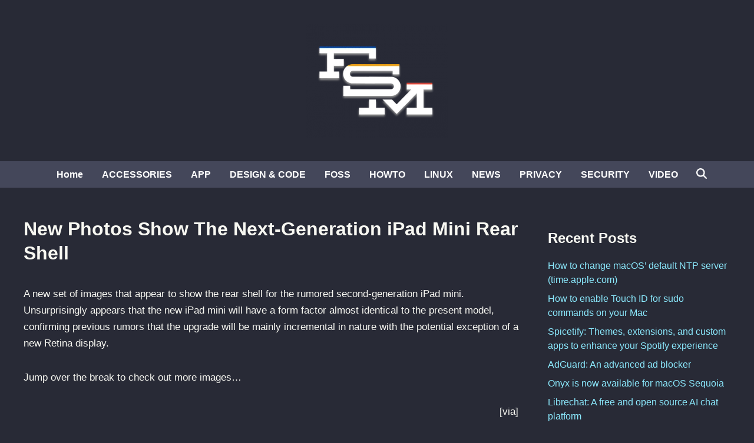

--- FILE ---
content_type: text/html; charset=UTF-8
request_url: https://www.funkyspacemonkey.com/new-photos-show-next-generation-ipad-mini-rear-shell
body_size: 9917
content:
<!doctype html>
<html lang="en-US">
<head>
	<meta charset="UTF-8">
	<meta name="viewport" content="width=device-width, initial-scale=1">
	<link rel="profile" href="https://gmpg.org/xfn/11">

	<meta name='robots' content='index, follow, max-image-preview:large, max-snippet:-1, max-video-preview:-1' />

	<!-- This site is optimized with the Yoast SEO plugin v26.7 - https://yoast.com/wordpress/plugins/seo/ -->
	<title>New Photos Show The Next-Generation iPad Mini Rear Shell</title>
	<meta name="description" content="A new set of images that appear to show the rear shell for the rumored second-generation iPad mini." />
	<link rel="canonical" href="https://www.funkyspacemonkey.com/new-photos-show-next-generation-ipad-mini-rear-shell" />
	<meta name="twitter:card" content="summary_large_image" />
	<meta name="twitter:title" content="New Photos Show The Next-Generation iPad Mini Rear Shell" />
	<meta name="twitter:description" content="A new set of images that appear to show the rear shell for the rumored second-generation iPad mini." />
	<script type="application/ld+json" class="yoast-schema-graph">{"@context":"https://schema.org","@graph":[{"@type":"TechArticle","@id":"https://www.funkyspacemonkey.com/new-photos-show-next-generation-ipad-mini-rear-shell#article","isPartOf":{"@id":"https://www.funkyspacemonkey.com/new-photos-show-next-generation-ipad-mini-rear-shell"},"author":{"name":"murdaFSM","@id":"https://www.funkyspacemonkey.com/#/schema/person/8338d18be0f2069a4f023bc98021e124"},"headline":"New Photos Show The Next-Generation iPad Mini Rear Shell","datePublished":"2013-08-26T17:15:51+00:00","dateModified":"2025-05-20T01:13:18+00:00","mainEntityOfPage":{"@id":"https://www.funkyspacemonkey.com/new-photos-show-next-generation-ipad-mini-rear-shell"},"wordCount":76,"commentCount":0,"publisher":{"@id":"https://www.funkyspacemonkey.com/#organization"},"keywords":["APPLE","iOS","ipad","iPad mini","mini iPad"],"articleSection":["NEWS"],"inLanguage":"en-US"},{"@type":"WebPage","@id":"https://www.funkyspacemonkey.com/new-photos-show-next-generation-ipad-mini-rear-shell","url":"https://www.funkyspacemonkey.com/new-photos-show-next-generation-ipad-mini-rear-shell","name":"New Photos Show The Next-Generation iPad Mini Rear Shell","isPartOf":{"@id":"https://www.funkyspacemonkey.com/#website"},"datePublished":"2013-08-26T17:15:51+00:00","dateModified":"2025-05-20T01:13:18+00:00","description":"A new set of images that appear to show the rear shell for the rumored second-generation iPad mini.","breadcrumb":{"@id":"https://www.funkyspacemonkey.com/new-photos-show-next-generation-ipad-mini-rear-shell#breadcrumb"},"inLanguage":"en-US","potentialAction":[{"@type":"ReadAction","target":["https://www.funkyspacemonkey.com/new-photos-show-next-generation-ipad-mini-rear-shell"]}]},{"@type":"BreadcrumbList","@id":"https://www.funkyspacemonkey.com/new-photos-show-next-generation-ipad-mini-rear-shell#breadcrumb","itemListElement":[{"@type":"ListItem","position":1,"name":"FSMdotCOM","item":"https://www.funkyspacemonkey.com/"},{"@type":"ListItem","position":2,"name":"NEWS","item":"https://www.funkyspacemonkey.com/category/news"},{"@type":"ListItem","position":3,"name":"New Photos Show The Next-Generation iPad Mini Rear Shell"}]},{"@type":"WebSite","@id":"https://www.funkyspacemonkey.com/#website","url":"https://www.funkyspacemonkey.com/","name":"FSMdotCOM","description":"No fluff technology, news, article, videos and tutorials. Going in-depth and making it easy to understand even for the non tech-savvy.","publisher":{"@id":"https://www.funkyspacemonkey.com/#organization"},"potentialAction":[{"@type":"SearchAction","target":{"@type":"EntryPoint","urlTemplate":"https://www.funkyspacemonkey.com/?s={search_term_string}"},"query-input":{"@type":"PropertyValueSpecification","valueRequired":true,"valueName":"search_term_string"}}],"inLanguage":"en-US"},{"@type":"Organization","@id":"https://www.funkyspacemonkey.com/#organization","name":"FSM","url":"https://www.funkyspacemonkey.com/","logo":{"@type":"ImageObject","inLanguage":"en-US","@id":"https://www.funkyspacemonkey.com/#/schema/logo/image/","url":"https://www.funkyspacemonkey.com/wp-content/uploads/2020/07/FSM.jpg","contentUrl":"https://www.funkyspacemonkey.com/wp-content/uploads/2020/07/FSM.jpg","width":240,"height":177,"caption":"FSM"},"image":{"@id":"https://www.funkyspacemonkey.com/#/schema/logo/image/"}},{"@type":"Person","@id":"https://www.funkyspacemonkey.com/#/schema/person/8338d18be0f2069a4f023bc98021e124","name":"murdaFSM","sameAs":["https://www.funkyspacemonkey.com"],"url":"https://www.funkyspacemonkey.com/author/admin"}]}</script>
	<!-- / Yoast SEO plugin. -->


<link rel="alternate" type="application/rss+xml" title="FSMdotCOM &raquo; Feed" href="https://www.funkyspacemonkey.com/feed" />
<link rel="alternate" title="oEmbed (JSON)" type="application/json+oembed" href="https://www.funkyspacemonkey.com/wp-json/oembed/1.0/embed?url=https%3A%2F%2Fwww.funkyspacemonkey.com%2Fnew-photos-show-next-generation-ipad-mini-rear-shell" />
<link rel="alternate" title="oEmbed (XML)" type="text/xml+oembed" href="https://www.funkyspacemonkey.com/wp-json/oembed/1.0/embed?url=https%3A%2F%2Fwww.funkyspacemonkey.com%2Fnew-photos-show-next-generation-ipad-mini-rear-shell&#038;format=xml" />
<style id='wp-img-auto-sizes-contain-inline-css'>
img:is([sizes=auto i],[sizes^="auto," i]){contain-intrinsic-size:3000px 1500px}
/*# sourceURL=wp-img-auto-sizes-contain-inline-css */
</style>

<style id='wp-emoji-styles-inline-css'>

	img.wp-smiley, img.emoji {
		display: inline !important;
		border: none !important;
		box-shadow: none !important;
		height: 1em !important;
		width: 1em !important;
		margin: 0 0.07em !important;
		vertical-align: -0.1em !important;
		background: none !important;
		padding: 0 !important;
	}
/*# sourceURL=wp-emoji-styles-inline-css */
</style>
<link rel='stylesheet' id='wp-block-library-css' href='https://www.funkyspacemonkey.com/wp-includes/css/dist/block-library/style.min.css?ver=63cfdce5c82ad800102b396621d2934c' media='all' />
<style id='global-styles-inline-css'>
:root{--wp--preset--aspect-ratio--square: 1;--wp--preset--aspect-ratio--4-3: 4/3;--wp--preset--aspect-ratio--3-4: 3/4;--wp--preset--aspect-ratio--3-2: 3/2;--wp--preset--aspect-ratio--2-3: 2/3;--wp--preset--aspect-ratio--16-9: 16/9;--wp--preset--aspect-ratio--9-16: 9/16;--wp--preset--color--black: #000000;--wp--preset--color--cyan-bluish-gray: #abb8c3;--wp--preset--color--white: #ffffff;--wp--preset--color--pale-pink: #f78da7;--wp--preset--color--vivid-red: #cf2e2e;--wp--preset--color--luminous-vivid-orange: #ff6900;--wp--preset--color--luminous-vivid-amber: #fcb900;--wp--preset--color--light-green-cyan: #7bdcb5;--wp--preset--color--vivid-green-cyan: #00d084;--wp--preset--color--pale-cyan-blue: #8ed1fc;--wp--preset--color--vivid-cyan-blue: #0693e3;--wp--preset--color--vivid-purple: #9b51e0;--wp--preset--gradient--vivid-cyan-blue-to-vivid-purple: linear-gradient(135deg,rgb(6,147,227) 0%,rgb(155,81,224) 100%);--wp--preset--gradient--light-green-cyan-to-vivid-green-cyan: linear-gradient(135deg,rgb(122,220,180) 0%,rgb(0,208,130) 100%);--wp--preset--gradient--luminous-vivid-amber-to-luminous-vivid-orange: linear-gradient(135deg,rgb(252,185,0) 0%,rgb(255,105,0) 100%);--wp--preset--gradient--luminous-vivid-orange-to-vivid-red: linear-gradient(135deg,rgb(255,105,0) 0%,rgb(207,46,46) 100%);--wp--preset--gradient--very-light-gray-to-cyan-bluish-gray: linear-gradient(135deg,rgb(238,238,238) 0%,rgb(169,184,195) 100%);--wp--preset--gradient--cool-to-warm-spectrum: linear-gradient(135deg,rgb(74,234,220) 0%,rgb(151,120,209) 20%,rgb(207,42,186) 40%,rgb(238,44,130) 60%,rgb(251,105,98) 80%,rgb(254,248,76) 100%);--wp--preset--gradient--blush-light-purple: linear-gradient(135deg,rgb(255,206,236) 0%,rgb(152,150,240) 100%);--wp--preset--gradient--blush-bordeaux: linear-gradient(135deg,rgb(254,205,165) 0%,rgb(254,45,45) 50%,rgb(107,0,62) 100%);--wp--preset--gradient--luminous-dusk: linear-gradient(135deg,rgb(255,203,112) 0%,rgb(199,81,192) 50%,rgb(65,88,208) 100%);--wp--preset--gradient--pale-ocean: linear-gradient(135deg,rgb(255,245,203) 0%,rgb(182,227,212) 50%,rgb(51,167,181) 100%);--wp--preset--gradient--electric-grass: linear-gradient(135deg,rgb(202,248,128) 0%,rgb(113,206,126) 100%);--wp--preset--gradient--midnight: linear-gradient(135deg,rgb(2,3,129) 0%,rgb(40,116,252) 100%);--wp--preset--font-size--small: 13px;--wp--preset--font-size--medium: 20px;--wp--preset--font-size--large: 36px;--wp--preset--font-size--x-large: 42px;--wp--preset--spacing--20: 0.44rem;--wp--preset--spacing--30: 0.67rem;--wp--preset--spacing--40: 1rem;--wp--preset--spacing--50: 1.5rem;--wp--preset--spacing--60: 2.25rem;--wp--preset--spacing--70: 3.38rem;--wp--preset--spacing--80: 5.06rem;--wp--preset--shadow--natural: 6px 6px 9px rgba(0, 0, 0, 0.2);--wp--preset--shadow--deep: 12px 12px 50px rgba(0, 0, 0, 0.4);--wp--preset--shadow--sharp: 6px 6px 0px rgba(0, 0, 0, 0.2);--wp--preset--shadow--outlined: 6px 6px 0px -3px rgb(255, 255, 255), 6px 6px rgb(0, 0, 0);--wp--preset--shadow--crisp: 6px 6px 0px rgb(0, 0, 0);}:where(.is-layout-flex){gap: 0.5em;}:where(.is-layout-grid){gap: 0.5em;}body .is-layout-flex{display: flex;}.is-layout-flex{flex-wrap: wrap;align-items: center;}.is-layout-flex > :is(*, div){margin: 0;}body .is-layout-grid{display: grid;}.is-layout-grid > :is(*, div){margin: 0;}:where(.wp-block-columns.is-layout-flex){gap: 2em;}:where(.wp-block-columns.is-layout-grid){gap: 2em;}:where(.wp-block-post-template.is-layout-flex){gap: 1.25em;}:where(.wp-block-post-template.is-layout-grid){gap: 1.25em;}.has-black-color{color: var(--wp--preset--color--black) !important;}.has-cyan-bluish-gray-color{color: var(--wp--preset--color--cyan-bluish-gray) !important;}.has-white-color{color: var(--wp--preset--color--white) !important;}.has-pale-pink-color{color: var(--wp--preset--color--pale-pink) !important;}.has-vivid-red-color{color: var(--wp--preset--color--vivid-red) !important;}.has-luminous-vivid-orange-color{color: var(--wp--preset--color--luminous-vivid-orange) !important;}.has-luminous-vivid-amber-color{color: var(--wp--preset--color--luminous-vivid-amber) !important;}.has-light-green-cyan-color{color: var(--wp--preset--color--light-green-cyan) !important;}.has-vivid-green-cyan-color{color: var(--wp--preset--color--vivid-green-cyan) !important;}.has-pale-cyan-blue-color{color: var(--wp--preset--color--pale-cyan-blue) !important;}.has-vivid-cyan-blue-color{color: var(--wp--preset--color--vivid-cyan-blue) !important;}.has-vivid-purple-color{color: var(--wp--preset--color--vivid-purple) !important;}.has-black-background-color{background-color: var(--wp--preset--color--black) !important;}.has-cyan-bluish-gray-background-color{background-color: var(--wp--preset--color--cyan-bluish-gray) !important;}.has-white-background-color{background-color: var(--wp--preset--color--white) !important;}.has-pale-pink-background-color{background-color: var(--wp--preset--color--pale-pink) !important;}.has-vivid-red-background-color{background-color: var(--wp--preset--color--vivid-red) !important;}.has-luminous-vivid-orange-background-color{background-color: var(--wp--preset--color--luminous-vivid-orange) !important;}.has-luminous-vivid-amber-background-color{background-color: var(--wp--preset--color--luminous-vivid-amber) !important;}.has-light-green-cyan-background-color{background-color: var(--wp--preset--color--light-green-cyan) !important;}.has-vivid-green-cyan-background-color{background-color: var(--wp--preset--color--vivid-green-cyan) !important;}.has-pale-cyan-blue-background-color{background-color: var(--wp--preset--color--pale-cyan-blue) !important;}.has-vivid-cyan-blue-background-color{background-color: var(--wp--preset--color--vivid-cyan-blue) !important;}.has-vivid-purple-background-color{background-color: var(--wp--preset--color--vivid-purple) !important;}.has-black-border-color{border-color: var(--wp--preset--color--black) !important;}.has-cyan-bluish-gray-border-color{border-color: var(--wp--preset--color--cyan-bluish-gray) !important;}.has-white-border-color{border-color: var(--wp--preset--color--white) !important;}.has-pale-pink-border-color{border-color: var(--wp--preset--color--pale-pink) !important;}.has-vivid-red-border-color{border-color: var(--wp--preset--color--vivid-red) !important;}.has-luminous-vivid-orange-border-color{border-color: var(--wp--preset--color--luminous-vivid-orange) !important;}.has-luminous-vivid-amber-border-color{border-color: var(--wp--preset--color--luminous-vivid-amber) !important;}.has-light-green-cyan-border-color{border-color: var(--wp--preset--color--light-green-cyan) !important;}.has-vivid-green-cyan-border-color{border-color: var(--wp--preset--color--vivid-green-cyan) !important;}.has-pale-cyan-blue-border-color{border-color: var(--wp--preset--color--pale-cyan-blue) !important;}.has-vivid-cyan-blue-border-color{border-color: var(--wp--preset--color--vivid-cyan-blue) !important;}.has-vivid-purple-border-color{border-color: var(--wp--preset--color--vivid-purple) !important;}.has-vivid-cyan-blue-to-vivid-purple-gradient-background{background: var(--wp--preset--gradient--vivid-cyan-blue-to-vivid-purple) !important;}.has-light-green-cyan-to-vivid-green-cyan-gradient-background{background: var(--wp--preset--gradient--light-green-cyan-to-vivid-green-cyan) !important;}.has-luminous-vivid-amber-to-luminous-vivid-orange-gradient-background{background: var(--wp--preset--gradient--luminous-vivid-amber-to-luminous-vivid-orange) !important;}.has-luminous-vivid-orange-to-vivid-red-gradient-background{background: var(--wp--preset--gradient--luminous-vivid-orange-to-vivid-red) !important;}.has-very-light-gray-to-cyan-bluish-gray-gradient-background{background: var(--wp--preset--gradient--very-light-gray-to-cyan-bluish-gray) !important;}.has-cool-to-warm-spectrum-gradient-background{background: var(--wp--preset--gradient--cool-to-warm-spectrum) !important;}.has-blush-light-purple-gradient-background{background: var(--wp--preset--gradient--blush-light-purple) !important;}.has-blush-bordeaux-gradient-background{background: var(--wp--preset--gradient--blush-bordeaux) !important;}.has-luminous-dusk-gradient-background{background: var(--wp--preset--gradient--luminous-dusk) !important;}.has-pale-ocean-gradient-background{background: var(--wp--preset--gradient--pale-ocean) !important;}.has-electric-grass-gradient-background{background: var(--wp--preset--gradient--electric-grass) !important;}.has-midnight-gradient-background{background: var(--wp--preset--gradient--midnight) !important;}.has-small-font-size{font-size: var(--wp--preset--font-size--small) !important;}.has-medium-font-size{font-size: var(--wp--preset--font-size--medium) !important;}.has-large-font-size{font-size: var(--wp--preset--font-size--large) !important;}.has-x-large-font-size{font-size: var(--wp--preset--font-size--x-large) !important;}
/*# sourceURL=global-styles-inline-css */
</style>

<style id='classic-theme-styles-inline-css'>
/*! This file is auto-generated */
.wp-block-button__link{color:#fff;background-color:#32373c;border-radius:9999px;box-shadow:none;text-decoration:none;padding:calc(.667em + 2px) calc(1.333em + 2px);font-size:1.125em}.wp-block-file__button{background:#32373c;color:#fff;text-decoration:none}
/*# sourceURL=/wp-includes/css/classic-themes.min.css */
</style>
<link rel='stylesheet' id='bnm-style-css' href='https://www.funkyspacemonkey.com/wp-content/themes/bnm/style.css?ver=1.1.0' media='all' />
<script defer data-domain='funkyspacemonkey.com' data-api='https://www.funkyspacemonkey.com/wp-json/09c7e6/v1/7789/a2ec5019' data-cfasync='false' event-author='murdaFSM' event-category="NEWS" event-post_tag="APPLE" event-post_tag="iOS" event-post_tag="ipad" event-post_tag="iPad mini" event-post_tag="mini iPad" event-user_logged_in='no' src="https://www.funkyspacemonkey.com/wp-content/uploads/123432fa60/f26a9133.js?ver=1768876206" id="plausible-analytics-js"></script>
<script id="plausible-analytics-js-after">
window.plausible = window.plausible || function() { (window.plausible.q = window.plausible.q || []).push(arguments) }
//# sourceURL=plausible-analytics-js-after
</script>
<script id="plausible-form-submit-integration-js-extra">
var plausible_analytics_i18n = {"form_completions":"WP Form Completions"};
//# sourceURL=plausible-form-submit-integration-js-extra
</script>
<script src="https://www.funkyspacemonkey.com/wp-content/plugins/plausible-analytics/assets/dist/js/plausible-form-submit-integration.js?ver=1765333764" id="plausible-form-submit-integration-js"></script>
<link rel="https://api.w.org/" href="https://www.funkyspacemonkey.com/wp-json/" /><link rel="alternate" title="JSON" type="application/json" href="https://www.funkyspacemonkey.com/wp-json/wp/v2/posts/38887" /><link rel="EditURI" type="application/rsd+xml" title="RSD" href="https://www.funkyspacemonkey.com/xmlrpc.php?rsd" />

	<style type="text/css" id="bnm-custom-css">
		:root { 
                --bnm-color-text-main: #0a0a0a;
            
                --bnm-color-link: #ffffff;
             }
        
                    .bnm-default-header .site-header .bnm-main-menu {
                        background-color: #44475a;
                    }
                
                .bnm-top-bar {
                    background-color: #000000;
                }	</style>
	
	<style type="text/css" id="bnm-fonts-css">
		:root {
                --bnm-font-family-body: Arial, Helvetica, sans-serif;
            }
        
            :root {
                --bnm-font-family-headings: Tahoma, Geneva, sans-serif;
            }
        
            :root {
                --bnm-font-weight-headings: 900;
            }	</style>
	<link rel="icon" href="https://www.funkyspacemonkey.com/wp-content/uploads/2020/05/cropped-fsm-site-icon-32x32.jpg" sizes="32x32" />
<link rel="icon" href="https://www.funkyspacemonkey.com/wp-content/uploads/2020/05/cropped-fsm-site-icon-192x192.jpg" sizes="192x192" />
<link rel="apple-touch-icon" href="https://www.funkyspacemonkey.com/wp-content/uploads/2020/05/cropped-fsm-site-icon-180x180.jpg" />
<meta name="msapplication-TileImage" content="https://www.funkyspacemonkey.com/wp-content/uploads/2020/05/cropped-fsm-site-icon-270x270.jpg" />
		<style id="wp-custom-css">
			code {
font-size:small;
background-color: rgba(0, 0, 0, 0.1);
border-width: 1px;
border-style: solid;
border-color: rgba(0, 0, 0, 0.1);
}


.bnm-container 
{justify-content:center;}

.single .entry-footer	{
display: none;
}

.entry-meta	{
display: none;
}

.cat-links	{
display: none;
}

.archive .page-header{
display: none;
}

.search-form {
  background-color: #000000;
}

.nav-links .page-numbers {
	color: #ffffff;
}

/* Dracula Theme for Funky Space Monkey with transparent post headlines */
body {
  background-color: #282a36;  /* Dark background */
  color: #f8f8f2;             /* Light text */
  font-family: sans-serif;
}

header,
footer {
  background-color: #;  /* Slightly lighter for header and footer */
}

/* Ensure that post headlines have a transparent background */
.post-headline,
.post-title,
article h1 {
  background-color: transparent;
  color: #f8f8f2;  /* Consistent headline text color */
}

a {
  color: #8be9fd;  /* Bright cyan links */
  text-decoration: none;
}

a:hover {
  color: #50fa7b;  /* Green on hover */
}

h2, h3, h4, h5, h6 {
  color: #f8f8f2;  /* Consistent heading color */
}

blockquote {
  border-left: 5px solid #ff5555;  /* Red accent */
  padding-left: 1rem;
  color: #ffffff;  /* Muted purple/blue for quotes */
  font-style: italic;
}

button, .btn {
  background-color: #bd93f9;  /* Purple buttons */
  color: #282a36;             /* Dark text for contrast */
  border: none;
  padding: 0.5rem 1rem;
  cursor: pointer;
  border-radius: 4px;
}

button:hover, .btn:hover {
  background-color: #ff79c6;  /* Pink hover effect */
}

code, pre {
  background-color: #44475a;
  color: #f8f8f2;
  padding: 0.5rem;
  border-radius: 3px;
  font-family: monospace;
}

/* ───────────────────────────────────────────
   Dracula-style Thick Progress Bar w/ Inline %
──────────────────────────────────────────── */

#progress-bar {
  position: fixed;
  top: 0;
  left: 0;
  height: 20px;                     /* thicker! */
  width: 0;
  background: #bd93f9;              /* Dracula purple */
  z-index: 9999;
  transition: width .1s ease-out;
}

#progress-percent {
  position: absolute;               /* positioned inside the bar */
  top: 50%;
  right: 8px;                       /* a little padding from the right edge */
  transform: translateY(-50%);
  font-size: 0.75em;
  font-family: sans-serif;
  color: #282a36;                   /* Dracula bg color for contrast */
  pointer-events: none;             /* clicks pass through */
  white-space: nowrap;
}
		</style>
		</head>

<body data-rsssl=1 class="wp-singular post-template-default single single-post postid-38887 single-format-standard wp-custom-logo wp-embed-responsive wp-theme-bnm bnm-right-sidebar bnm-default-header logo-aligned-center menu-align-center bnm-wide-topbar bnm-footer-cols-1 bnm-wide-footer">

<div id="page" class="site">

	<a class="skip-link screen-reader-text" href="#primary">Skip to content</a>


	

	
<header id="masthead" class="site-header hide-header-search">

    
    <div class="bnm-header-inner-wrapper">

        
        <div class="bnm-header-inner bnm-container">

            		<div class="site-branding-container">
							<div class="site-logo">
					<a href="https://www.funkyspacemonkey.com/" class="custom-logo-link" rel="home"><img width="240" height="194" src="https://www.funkyspacemonkey.com/wp-content/uploads/2022/06/cropped-fsm.webp" class="custom-logo" alt="FSMdotCOM" decoding="async" /></a>				</div>
			
			<div class="site-branding">
							</div><!-- .site-branding -->
		</div><!-- .site-branding-container -->
		
            
                    <button class="bnm-mobile-menu-toggle">
            <span class="screen-reader-text">Main Menu</span>
            <svg aria-hidden="true" role="img" focusable="false" xmlns="http://www.w3.org/2000/svg" height="1em" viewBox="0 0 448 512" class="bnm-svg-icon"><path d="M0 96C0 78.3 14.3 64 32 64H416c17.7 0 32 14.3 32 32s-14.3 32-32 32H32C14.3 128 0 113.7 0 96zM0 256c0-17.7 14.3-32 32-32H416c17.7 0 32 14.3 32 32s-14.3 32-32 32H32c-17.7 0-32-14.3-32-32zM448 416c0 17.7-14.3 32-32 32H32c-17.7 0-32-14.3-32-32s14.3-32 32-32H416c17.7 0 32 14.3 32 32z" /></svg>        </button>
            
        </div><!-- .bnm-header-inner -->

        
    </div><!-- .bnm-header-inner-wrapper -->

                <div class="bnm-main-menu desktop-only">
                <div class="bnm-container bnm-menu-wrapper">
                    
                    
                    <nav id="site-navigation" class="main-navigation bnm-menu">
                        <div class="menu-main-menu-container"><ul id="primary-menu" class="menu"><li id="menu-item-22415" class="menu-item menu-item-type-custom menu-item-object-custom menu-item-home menu-item-22415"><a href="https://www.funkyspacemonkey.com">Home</a></li>
<li id="menu-item-22416" class="menu-item menu-item-type-taxonomy menu-item-object-category menu-item-22416"><a href="https://www.funkyspacemonkey.com/category/accesories-2">ACCESSORIES</a></li>
<li id="menu-item-22417" class="menu-item menu-item-type-taxonomy menu-item-object-category menu-item-22417"><a href="https://www.funkyspacemonkey.com/category/apps">APP</a></li>
<li id="menu-item-22420" class="menu-item menu-item-type-taxonomy menu-item-object-category menu-item-22420"><a href="https://www.funkyspacemonkey.com/category/design-and-code">DESIGN &amp; CODE</a></li>
<li id="menu-item-57656" class="menu-item menu-item-type-taxonomy menu-item-object-category menu-item-57656"><a href="https://www.funkyspacemonkey.com/category/foss">FOSS</a></li>
<li id="menu-item-22423" class="menu-item menu-item-type-taxonomy menu-item-object-category menu-item-22423"><a href="https://www.funkyspacemonkey.com/category/howto">HOWTO</a></li>
<li id="menu-item-56612" class="menu-item menu-item-type-taxonomy menu-item-object-category menu-item-56612"><a href="https://www.funkyspacemonkey.com/category/linux">LINUX</a></li>
<li id="menu-item-60997" class="menu-item menu-item-type-taxonomy menu-item-object-category current-post-ancestor current-menu-parent current-post-parent menu-item-60997"><a href="https://www.funkyspacemonkey.com/category/news">NEWS</a></li>
<li id="menu-item-55015" class="menu-item menu-item-type-taxonomy menu-item-object-category menu-item-55015"><a href="https://www.funkyspacemonkey.com/category/privacy">PRIVACY</a></li>
<li id="menu-item-55016" class="menu-item menu-item-type-taxonomy menu-item-object-category menu-item-55016"><a href="https://www.funkyspacemonkey.com/category/security">SECURITY</a></li>
<li id="menu-item-56759" class="menu-item menu-item-type-taxonomy menu-item-object-category menu-item-56759"><a href="https://www.funkyspacemonkey.com/category/video">VIDEO</a></li>
</ul></div>                    </nav>

                                <div class="bnm-search-container desktop-only">
                <button id="bnm-search-toggle">
                    <span class="bnm-search-icon"><svg aria-hidden="true" role="img" focusable="false" xmlns="http://www.w3.org/2000/svg" height="1em" viewbox="0 0 512 512" class="bnm-svg-icon"><path d="M416 208c0 45.9-14.9 88.3-40 122.7L502.6 457.4c12.5 12.5 12.5 32.8 0 45.3s-32.8 12.5-45.3 0L330.7 376c-34.4 25.2-76.8 40-122.7 40C93.1 416 0 322.9 0 208S93.1 0 208 0S416 93.1 416 208zM208 352a144 144 0 1 0 0-288 144 144 0 1 0 0 288z" /></svg></span>
                    <span class="bnm-close-icon"><svg aria-hidden="true" role="img" focusable="false" xmlns="http://www.w3.org/2000/svg" height="1em" viewBox="0 0 384 512" class="bnm-svg-icon"><path d="M342.6 150.6c12.5-12.5 12.5-32.8 0-45.3s-32.8-12.5-45.3 0L192 210.7 86.6 105.4c-12.5-12.5-32.8-12.5-45.3 0s-12.5 32.8 0 45.3L146.7 256 41.4 361.4c-12.5 12.5-12.5 32.8 0 45.3s32.8 12.5 45.3 0L192 301.3 297.4 406.6c12.5 12.5 32.8 12.5 45.3 0s12.5-32.8 0-45.3L237.3 256 342.6 150.6z" /></svg></span>
                </button>
                <div id="bnm-search-box">
                    <form role="search" method="get" class="search-form" action="https://www.funkyspacemonkey.com/">
				<label>
					<span class="screen-reader-text">Search for:</span>
					<input type="search" class="search-field" placeholder="Search &hellip;" value="" name="s" />
				</label>
				<input type="submit" class="search-submit" value="Search" />
			<input type="hidden" name="search_source" value="https://www.funkyspacemonkey.com/new-photos-show-next-generation-ipad-mini-rear-shell" /></form>                </div><!-- bnm-search-box -->
            </div><!-- bnm-search-container -->
        
                </div>
            </div>
        
</header><!-- #masthead -->
	
	<div id="content" class="site-content">

				
		<div class="content-area bnm-container">

			

	<main id="primary" class="site-main">

		

<article id="post-38887" class="post-38887 post type-post status-publish format-standard hentry category-news tag-apple tag-ios tag-ipad tag-ipad-mini tag-mini-ipad bnm-entry">

	
	
	<header class="entry-header">
		<h1 class="entry-title">New Photos Show The Next-Generation iPad Mini Rear Shell</h1>			<div class="entry-meta">
				<span class="bnm-author-avatar"><img class="author-photo" alt="murdaFSM" src="https://secure.gravatar.com/avatar/9c1b2e40192f6c949db3187df65eda5861355d0f757146da50caa36ab5c0381c?s=96&#038;d=blank&#038;r=g" /></span>			</div><!-- .entry-meta -->
			</header><!-- .entry-header -->

	
	<div class="entry-content">
		<p>A new set of images that appear to show the rear shell for the rumored second-generation iPad mini. Unsurprisingly appears that the new iPad mini will have a form factor almost identical to the present model, confirming previous rumors that the upgrade will be mainly incremental in nature with the potential exception of a new Retina display.</p>
<p>Jump over the break to check out more images&#8230;</p>
<p><span id="more-38887"></span></p>
<p style="text-align: right;">
[via]</p>
<div class='code-block code-block-3' style='margin: 8px 0; clear: both;'>
<a class="plausible-event-name=Coffee" href="https://buymeacoffee.com/fsm" target="_blank" rel="noopener nofollow"><img class="aligncenter wp-image-82436" src="https://www.funkyspacemonkey.com/wp-content/uploads/2024/11/FSM-buy-me-a-coffee.webp" alt="" width="800" height="175" /></a></div>
<!-- CONTENT END 1 -->
	</div><!-- .entry-content -->

					<footer class="entry-footer">
					<div class="bnm-tag-list"><span class="bnm-tagged">Tagged</span><span class="tags-links bnm-tags-links"><a href="https://www.funkyspacemonkey.com/tag/apple" rel="tag">APPLE</a><a href="https://www.funkyspacemonkey.com/tag/ios" rel="tag">iOS</a><a href="https://www.funkyspacemonkey.com/tag/ipad" rel="tag">ipad</a><a href="https://www.funkyspacemonkey.com/tag/ipad-mini" rel="tag">iPad mini</a><a href="https://www.funkyspacemonkey.com/tag/mini-ipad" rel="tag">mini iPad</a></span></div>				</footer><!-- .entry-footer -->
			
	
	
</article><!-- #post-38887 -->


	<nav class="navigation post-navigation" aria-label="Posts">
		<h2 class="screen-reader-text">Post navigation</h2>
		<div class="nav-links"><div class="nav-previous"><a href="https://www.funkyspacemonkey.com/apple-limits-access-iwork-icloud-due-overwhelming-response" rel="prev"><span class="posts-nav-text" aria-hidden="true">Previous Article</span> <span class="screen-reader-text">Previous article:</span> <br/><span class="post-title">Apple Limits Access To iWork for iCloud Due To &#8216;Overwhelming Response&#8217;</span></a></div><div class="nav-next"><a href="https://www.funkyspacemonkey.com/apple-updated-siri-give-glass-related-comebacks" rel="next"><span class="posts-nav-text" aria-hidden="true">Next Article</span> <span class="screen-reader-text">Next article:</span> <br/><span class="post-title">Apple Updated Siri To Give Glass-Related Comebacks</span></a></div></div>
	</nav>
	</main><!-- #main -->


<aside id="secondary" class="widget-area">
	
		<section id="recent-posts-2" class="widget widget_recent_entries">
		<h2 class="widget-title">Recent Posts</h2>
		<ul>
											<li>
					<a href="https://www.funkyspacemonkey.com/how-to-change-macos-default-ntp-server-time-apple-com">How to change macOS’ default NTP server (time.apple.com)</a>
									</li>
											<li>
					<a href="https://www.funkyspacemonkey.com/how-to-enable-touch-id-for-sudo-commands-on-your-mac">How to enable Touch ID for sudo commands on your Mac</a>
									</li>
											<li>
					<a href="https://www.funkyspacemonkey.com/spicetify-themes-extensions-and-custom-apps-to-enhance-your-spotify-experience">Spicetify: Themes, extensions, and custom apps to enhance your Spotify experience</a>
									</li>
											<li>
					<a href="https://www.funkyspacemonkey.com/adguard-an-advanced-ad-blocker">AdGuard: An advanced ad blocker</a>
									</li>
											<li>
					<a href="https://www.funkyspacemonkey.com/onyx-is-now-available-for-macos-sequoia">Onyx is now available for macOS Sequoia</a>
									</li>
											<li>
					<a href="https://www.funkyspacemonkey.com/librechat-a-free-and-open-source-ai-chat-platform">Librechat: A free and open source AI chat platform</a>
									</li>
											<li>
					<a href="https://www.funkyspacemonkey.com/localsend-a-free-open-source-and-cross-platform-alternative-to-airdrop">LocalSend: A free, open-source and cross-platform alternative to AirDrop</a>
									</li>
											<li>
					<a href="https://www.funkyspacemonkey.com/spotube-an-open-source-cross-platform-spotify-client-that-eliminates-the-need-for-spotify-premium">Spotube: An open source, cross-platform Spotify client that eliminates the need for Spotify Premium</a>
									</li>
											<li>
					<a href="https://www.funkyspacemonkey.com/could-technology-dominate-human-work">Could Technology Dominate Human Work?</a>
									</li>
											<li>
					<a href="https://www.funkyspacemonkey.com/the-booming-trend-of-us-bitcoin-casinos-an-uncharted-territory-for-adventurous-american-travellers">The Booming Trend of US Bitcoin Casinos: An Uncharted Territory for Adventurous American Travellers</a>
									</li>
											<li>
					<a href="https://www.funkyspacemonkey.com/onyx-is-now-available-for-macos-sonoma">Onyx is now available for macOS Sonoma</a>
									</li>
											<li>
					<a href="https://www.funkyspacemonkey.com/how-to-open-applications-from-anywhere-in-macos-sonoma">HOW TO: Open applications from “Anywhere” in macOS Sonoma</a>
									</li>
											<li>
					<a href="https://www.funkyspacemonkey.com/vytal-allows-you-to-spoof-your-timezone-geolocation-locale-and-user-agent">Vytal allows you to spoof your timezone, geolocation, locale and user agent</a>
									</li>
					</ul>

		</section></aside><!-- #secondary -->
	</div><!-- .bnm-container -->
	</div><!-- .site-content -->

	
	<footer id="colophon" class="site-footer">

		
		<div class="bnm-footer-widget-area">
			<div class="bnm-container bnm-footer-widgets-inner">
				<div class="bnm-footer-column">
									</div><!-- .bnm-footer-column -->

				
				
							</div><!-- .bnm-footer-widgets-inner -->
		</div><!-- .bnm-footer-widget-area -->

		<div class="bnm-footer-bottom">
			<div class="bnm-container bnm-footer-site-info">
				
<center><div class="left copy">&copy; 2008-2026  FSMdotCOM    &nbsp;&nbsp;&nbsp;&nbsp; &nbsp;&nbsp;&nbsp;&nbsp;   ✉️ murdafsm@protonmail.com
</center>
<!-- .bnm-designer-credit" -->
			</div><!-- .bnm-container -->
		</div><!-- .bnm-footer-bottom -->
	</footer><!-- #colophon -->

	
</div><!-- #page -->

<aside class="bnm-mobile-sidebar">
	<button class="bnm-mobile-menu-toggle">
		<span class="screen-reader-text">Close</span>
		<svg aria-hidden="true" role="img" focusable="false" xmlns="http://www.w3.org/2000/svg" height="1em" viewBox="0 0 384 512" class="bnm-svg-icon"><path d="M342.6 150.6c12.5-12.5 12.5-32.8 0-45.3s-32.8-12.5-45.3 0L192 210.7 86.6 105.4c-12.5-12.5-32.8-12.5-45.3 0s-12.5 32.8 0 45.3L146.7 256 41.4 361.4c-12.5 12.5-12.5 32.8 0 45.3s32.8 12.5 45.3 0L192 301.3 297.4 406.6c12.5 12.5 32.8 12.5 45.3 0s12.5-32.8 0-45.3L237.3 256 342.6 150.6z" /></svg>	</button>

	
	<div class="bnm-mobile-menu-main bnm-mobile-menu">
		<div class="menu-main-menu-container"><ul id="primary-menu" class="menu"><li class="menu-item menu-item-type-custom menu-item-object-custom menu-item-home menu-item-22415"><a href="https://www.funkyspacemonkey.com">Home</a></li>
<li class="menu-item menu-item-type-taxonomy menu-item-object-category menu-item-22416"><a href="https://www.funkyspacemonkey.com/category/accesories-2">ACCESSORIES</a></li>
<li class="menu-item menu-item-type-taxonomy menu-item-object-category menu-item-22417"><a href="https://www.funkyspacemonkey.com/category/apps">APP</a></li>
<li class="menu-item menu-item-type-taxonomy menu-item-object-category menu-item-22420"><a href="https://www.funkyspacemonkey.com/category/design-and-code">DESIGN &amp; CODE</a></li>
<li class="menu-item menu-item-type-taxonomy menu-item-object-category menu-item-57656"><a href="https://www.funkyspacemonkey.com/category/foss">FOSS</a></li>
<li class="menu-item menu-item-type-taxonomy menu-item-object-category menu-item-22423"><a href="https://www.funkyspacemonkey.com/category/howto">HOWTO</a></li>
<li class="menu-item menu-item-type-taxonomy menu-item-object-category menu-item-56612"><a href="https://www.funkyspacemonkey.com/category/linux">LINUX</a></li>
<li class="menu-item menu-item-type-taxonomy menu-item-object-category current-post-ancestor current-menu-parent current-post-parent menu-item-60997"><a href="https://www.funkyspacemonkey.com/category/news">NEWS</a></li>
<li class="menu-item menu-item-type-taxonomy menu-item-object-category menu-item-55015"><a href="https://www.funkyspacemonkey.com/category/privacy">PRIVACY</a></li>
<li class="menu-item menu-item-type-taxonomy menu-item-object-category menu-item-55016"><a href="https://www.funkyspacemonkey.com/category/security">SECURITY</a></li>
<li class="menu-item menu-item-type-taxonomy menu-item-object-category menu-item-56759"><a href="https://www.funkyspacemonkey.com/category/video">VIDEO</a></li>
</ul></div>	</div>

	
	</aside><!-- .bnm-mobile-sidebar -->
<script type="speculationrules">
{"prefetch":[{"source":"document","where":{"and":[{"href_matches":"/*"},{"not":{"href_matches":["/wp-*.php","/wp-admin/*","/wp-content/uploads/*","/wp-content/*","/wp-content/plugins/*","/wp-content/themes/bnm/*","/*\\?(.+)"]}},{"not":{"selector_matches":"a[rel~=\"nofollow\"]"}},{"not":{"selector_matches":".no-prefetch, .no-prefetch a"}}]},"eagerness":"conservative"}]}
</script>
<script src="https://www.funkyspacemonkey.com/wp-content/themes/bnm/js/main.js?ver=1.1.0" id="bnm-main-js"></script>
<script id="wp-emoji-settings" type="application/json">
{"baseUrl":"https://s.w.org/images/core/emoji/17.0.2/72x72/","ext":".png","svgUrl":"https://s.w.org/images/core/emoji/17.0.2/svg/","svgExt":".svg","source":{"concatemoji":"https://www.funkyspacemonkey.com/wp-includes/js/wp-emoji-release.min.js?ver=63cfdce5c82ad800102b396621d2934c"}}
</script>
<script type="module">
/*! This file is auto-generated */
const a=JSON.parse(document.getElementById("wp-emoji-settings").textContent),o=(window._wpemojiSettings=a,"wpEmojiSettingsSupports"),s=["flag","emoji"];function i(e){try{var t={supportTests:e,timestamp:(new Date).valueOf()};sessionStorage.setItem(o,JSON.stringify(t))}catch(e){}}function c(e,t,n){e.clearRect(0,0,e.canvas.width,e.canvas.height),e.fillText(t,0,0);t=new Uint32Array(e.getImageData(0,0,e.canvas.width,e.canvas.height).data);e.clearRect(0,0,e.canvas.width,e.canvas.height),e.fillText(n,0,0);const a=new Uint32Array(e.getImageData(0,0,e.canvas.width,e.canvas.height).data);return t.every((e,t)=>e===a[t])}function p(e,t){e.clearRect(0,0,e.canvas.width,e.canvas.height),e.fillText(t,0,0);var n=e.getImageData(16,16,1,1);for(let e=0;e<n.data.length;e++)if(0!==n.data[e])return!1;return!0}function u(e,t,n,a){switch(t){case"flag":return n(e,"\ud83c\udff3\ufe0f\u200d\u26a7\ufe0f","\ud83c\udff3\ufe0f\u200b\u26a7\ufe0f")?!1:!n(e,"\ud83c\udde8\ud83c\uddf6","\ud83c\udde8\u200b\ud83c\uddf6")&&!n(e,"\ud83c\udff4\udb40\udc67\udb40\udc62\udb40\udc65\udb40\udc6e\udb40\udc67\udb40\udc7f","\ud83c\udff4\u200b\udb40\udc67\u200b\udb40\udc62\u200b\udb40\udc65\u200b\udb40\udc6e\u200b\udb40\udc67\u200b\udb40\udc7f");case"emoji":return!a(e,"\ud83e\u1fac8")}return!1}function f(e,t,n,a){let r;const o=(r="undefined"!=typeof WorkerGlobalScope&&self instanceof WorkerGlobalScope?new OffscreenCanvas(300,150):document.createElement("canvas")).getContext("2d",{willReadFrequently:!0}),s=(o.textBaseline="top",o.font="600 32px Arial",{});return e.forEach(e=>{s[e]=t(o,e,n,a)}),s}function r(e){var t=document.createElement("script");t.src=e,t.defer=!0,document.head.appendChild(t)}a.supports={everything:!0,everythingExceptFlag:!0},new Promise(t=>{let n=function(){try{var e=JSON.parse(sessionStorage.getItem(o));if("object"==typeof e&&"number"==typeof e.timestamp&&(new Date).valueOf()<e.timestamp+604800&&"object"==typeof e.supportTests)return e.supportTests}catch(e){}return null}();if(!n){if("undefined"!=typeof Worker&&"undefined"!=typeof OffscreenCanvas&&"undefined"!=typeof URL&&URL.createObjectURL&&"undefined"!=typeof Blob)try{var e="postMessage("+f.toString()+"("+[JSON.stringify(s),u.toString(),c.toString(),p.toString()].join(",")+"));",a=new Blob([e],{type:"text/javascript"});const r=new Worker(URL.createObjectURL(a),{name:"wpTestEmojiSupports"});return void(r.onmessage=e=>{i(n=e.data),r.terminate(),t(n)})}catch(e){}i(n=f(s,u,c,p))}t(n)}).then(e=>{for(const n in e)a.supports[n]=e[n],a.supports.everything=a.supports.everything&&a.supports[n],"flag"!==n&&(a.supports.everythingExceptFlag=a.supports.everythingExceptFlag&&a.supports[n]);var t;a.supports.everythingExceptFlag=a.supports.everythingExceptFlag&&!a.supports.flag,a.supports.everything||((t=a.source||{}).concatemoji?r(t.concatemoji):t.wpemoji&&t.twemoji&&(r(t.twemoji),r(t.wpemoji)))});
//# sourceURL=https://www.funkyspacemonkey.com/wp-includes/js/wp-emoji-loader.min.js
</script>

 <!-- reading‐progress -->
  <div id="progress-bar">
    <div id="progress-percent">0%</div>
  </div>
  <script>
    (function(){
      const bar   = document.getElementById('progress-bar');
      const label = document.getElementById('progress-percent');
      window.addEventListener('scroll', () => {
        const doc    = document.documentElement;
        const scroll = window.scrollY;
        const height = doc.scrollHeight - doc.clientHeight;
        const pct    = height > 0
                         ? Math.round((scroll / height) * 100)
                         : 0;
        bar.style.width       = pct + '%';
        label.textContent     = pct + '%';
      });
    })();
  </script>

</body>
</html>


<!-- Page cached by LiteSpeed Cache 7.7 on 2026-01-20 04:55:07 -->